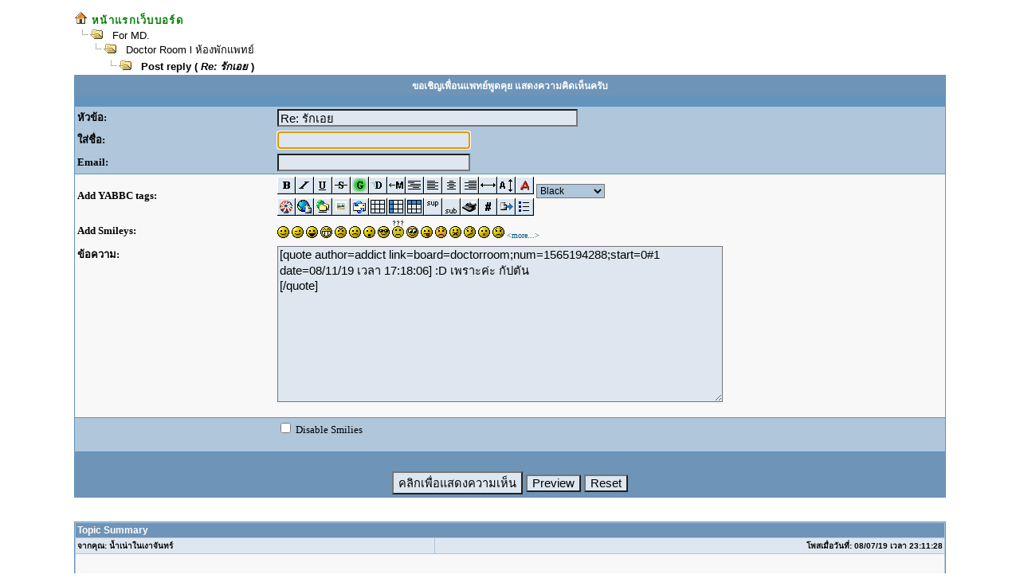

--- FILE ---
content_type: text/html; charset=$yycharset
request_url: http://www.thaiclinic.com/cgi-bin/wb_xp/YaBB.pl?board=doctorroom;action=post;num=1565194288;quote=1;title=Post+reply;start=0
body_size: 6789
content:
<!DOCTYPE HTML PUBLIC "-//W3C//DTD HTML 4.01 Transitional//EN">
<html>
<head>
<script data-ad-client="ca-pub-4272536771384251" async src="https://pagead2.googlesyndication.com/pagead/js/adsbygoogle.js"></script>
<title>ThaiClinic.Com - Post reply</title>
<meta http-equiv="Content-Type" content="text/html; charset=windows-874">
<style type="text/css">

<!--
/* General layout */
A:link        { font-weight: normal; text-decoration: none; color: #005177; size: 15;}
A:visited     { text-decoration: none; color: #FF00FF; font-weight: normal;  size: 15;}
A:hover       { text-decoration: none; color: #CC3333;  size: 16;}
BODY          { scrollbar-face-color: #AFC6DB; scrollbar-shadow-color: #000000; scrollbar-highlight-color: #DEE7EF;
                scrollbar-3dlight-color: #FFFFFF; scrollbar-darkshadow-color: #AFC6DB;
                scrollbar-track-color: #F5F5F5; scrollbar-arrow-color: ##DEE7EF; font-family: Tahoma, MS Sans Serif, Krungthep, Thonburi, Verdana, Helvetica, Arial; 
                font-size:13px; margin-top: 0; margin-left: 32; margin-right: 32; padding-top: 0; padding-left: 0; 
                padding-right: 0; }
text          { font-family: Tahoma, MS Sans Serif, Krungthep, Thonburi, Verdana, Helvetica, Arial; font-size: 13px; }
TD            { font-family: Tahoma, MS Sans Serif, Krungthep, Thonburi, Verdana, Helvetica, Arial; color: #000000; font-size: 13px; }
input         { background-color: #DEE7EF; font-family: Tahoma, MS Sans Serif, Krungthep, Thonburi, Verdana, Helvetica, Arial; font-size: 11pt; color: #000000; }
textarea      { background-color: #DEE7EF; font-family: Tahoma, MS Sans Serif, Krungthep, Thonburi, Verdana, Helvetica, Arial; font-size: 11pt; color: #000000; }
select        { background-color: #AFC6DB; font-family: Tahoma, MS Sans Serif, Krungthep, Thonburi, Verdana, Helvetica, Arial; font-size: 9pt; color: #000000; }
.copyright    { font-family: Tahoma, MS Sans Serif, Krungthep, Thonburi, Verdana, Helvetica, Arial; font-size: 10px; }

/* YaBB navigation links */
.nav          { font-size: 13px; text-decoration: none; color: #000000; }
.nav:link     { font-size: 13px; text-decoration: none; color: #000000; }
.nav:visited  { font-size: 13px; text-decoration: none; color: #000000; }
.nav:hover    { font-size: 13px; text-decoration: none; color: #6394BD; font-weight: bold; text-decoration: underline; }

/* YaBB alternating bgcolors */
.windowbg     { background-color: #AFC6DB; font-size: 13px; font-family: Tahoma, MS Sans Serif, Krungthep, Thonburi, Verdana; color: #000000; }
.windowbg2    { background-color: #F8F8F8; font-size: 13px; font-family: Tahoma, MS Sans Serif, Krungthep, Thonburi, Verdana; color: #000000; }
.windowbg3    { background-color: #6394BD; font-size: 13px; font-family: Tahoma, MS Sans Serif, Krungthep, Thonburi, Verdana; color: #000000; }

/* Misc./title/category colors */
.hr           { color: #6394BD; }
.titlebg      { background-color: #6E94B7; color: #FFFFFF; }
.text1        { font-style: normal; font-weight: bold; font-size: 12px; color: #FFFFFF; }
.catbg        { background-color: #DEE7EF; color: #000000; font-weight: bold; font-size: 13px; }
.bordercolor  { background-color: #6394BD; }

/* Image fonts */
.imgbg        { font-style: normal; font-size: 13px; color: #005177; }
.imgcatbg     { font-style: normal; font-size: 13px; color: #005177; font-weight: bold; }
.imgtitlebg   { font-style: normal; font-size: 13px; color: #FFFFFF;  font-weight: bold; }
.imgwindowbg  { font-style: normal; font-size: 12px; color: #005177; }
.imgmenu      { font-style: normal; font-size: 13px; color: green; font-weight: bold; letter-spacing: 0.1em; }

/* Post quote/code colors */
.quote        { font-size: 13px; font-family: Tahoma, MS Sans Serif, Krungthep, Thonburi, Verdana, Helvetica, Arial; color: #000000; background-color: #DEE7EF; }
.code         { font-size: 13px; font-family: Tahoma, MS Sans Serif, Krungthep, Thonburi, Courier New; color: #000000; background-color: #CCCCCC; }

.newcal1 {background-color: #D9F7FF; font-size: 14px} /* Background on Prev and Next Buttons, Name and Entered By on Notice Page, Name on Event Entry Page */
.newcal5 {background-color: #D9F7FF} /*  Select the Month, Year, View It Now text on main page, */
.newcal13 {font-size:30px; font-weight:bold} /*Main page Month name */
.newcal16 {color: black;font-size: 36px} /*Name of Calendar on main page*/
.newcal2 {background-color: #D9F7FF} /* Type of Event text on View Event and Edit Event Pages*/
.newcal3 {background-color: #FFFFDD} /* Description of Event text on View Event, Search Results, and Edit Event Pages*/
.newcal6 {background-color: #FCFFD1;font-weight:bold} /* Weekdays on Main Calendar Page*/
.newcal7 {background-color: #CFE6FB} /* Background color of month view*/
.newcal15 {color: blue;font-size: 24px} /*Dates on Main Calendar */
.newcal14 {color: #000080;font-size: 24px; font-weight:bold} /*Actual date on Main Calendar and Heading on Search Results Page*/
.newcal19 {color: black;font-size: 10px} /* Instructions on Edit Event Page*/
.newcal20 {color: black;font-size: 12px} /* Instructions Heading on Edit Event Page*/
.newcal8 {background-color: #F8F8F8} /*Repeat For text on Edit Event Page */
.newcal10 {background-color: #F8F8F8} /*Entered By text on Edit Event Page */
.newcal11 {background-color: #F8F8F8} /*Background color for Add Event button area on Edit Event Page*/
.newcal17 {color: black;font-size: 10px} /* Event Names on Main Calendar, Comment "click on event..." on Main Calendar */
.newcal18 {color: black;font-size: 12px} /* Entry Number and Date text on Edit Event Page */
.newcal4 {background-color: white} /* Horizontal line on View Events and Search Results Pages*/
.newcal9 {background-color: #F8F8F8} /* Background behind Delete Button on Edit Events Page  */
.newcal12 {color: black;font-size: 12px} /* Button Text on Prev and Next Buttons*/
.newcal21 {font-size: 14px} /* Search Text on Main Calendar*/
.newcal22 {font-size: 16px} /* Return to Forum Text on Main Calendar*/
.newcal23 {color: black;font-size: 10px} /* Credits Text*/
-->
</style>
<script language="JavaScript1.2" type="text/javascript">
<!--
if ((navigator.appVersion.substring(0,1) == "5" && navigator.userAgent.indexOf('Gecko') != -1) || navigator.userAgent.search(/Opera/) != -1) {
   document.write('<META HTTP-EQUIV="pragma" CONTENT="no-cache">');
}
// -->
</script>
</head>

<body text="#000000" bgcolor="#FFFFFF" link="#0033FF">
<div id="fb-root"></div>
<script>(function(d, s, id) {
  var js, fjs = d.getElementsByTagName(s)[0];
  if (d.getElementById(id)) return;
  js = d.createElement(s); js.id = id;
  js.src = "//connect.facebook.net/en_US/sdk.js#xfbml=1&appId=121837094551699&version=v2.0";
  fjs.parentNode.insertBefore(js, fjs);
}(document, 'script', 'facebook-jssdk'));</script>



<BR>
<center>



<div align="center">
     







            
</center>
 
    
<table  width="90%" align="center" cellpadding=0 cellspacing=0>
  <tr>
    <td valign=bottom colspan="2">
    <font size=2 class="nav"><B>
    <a href="http://www.thaiclinic.com/cgi-bin/wb_xp/YaBB.pl" class="nav"><img src="http://www.thaiclinic.com/wb_xp/YaBBImages/home.gif" alt="Ë¹éÒáÃ¡àÇçººÍÃì´" border="0"> <font size="1" class="imgmenu">Ë¹éÒáÃ¡àÇçººÍÃì´</font></a><br>
    <img src="http://www.thaiclinic.com/wb_xp/YaBBImages/tline.gif" border=0><IMG SRC="http://www.thaiclinic.com/wb_xp/YaBBImages/open.gif"  border=0>&nbsp;&nbsp;
    <a href="http://www.thaiclinic.com/cgi-bin/wb_xp/YaBB.pl#doctorroom" class="nav">For MD.
</a><br>
    <img src="http://www.thaiclinic.com/wb_xp/YaBBImages/tline2.gif" border=0><IMG SRC="http://www.thaiclinic.com/wb_xp/YaBBImages/open.gif" border=0>&nbsp;&nbsp;
    <a href="http://www.thaiclinic.com/cgi-bin/wb_xp/YaBB.pl?board=doctorroom" class="nav">Doctor Room l  ËéÍ§¾Ñ¡á¾·Âì</a><br>
    <img SRC="http://www.thaiclinic.com/wb_xp/YaBBImages/tline3.gif" border=0><IMG SRC="http://www.thaiclinic.com/wb_xp/YaBBImages/open.gif" border=0>&nbsp;&nbsp;
    Post reply ( <i>Re: ÃÑ¡àÍÂ</i> )</td>
  </tr>
</table>

<table border=0 width="90%" cellspacing="1" cellpadding="0" bgcolor="#6394BD" class="bordercolor" align="center">
  <tr>
    <td bgcolor="#6394BD">
<script language="JavaScript1.2" src="http://www.thaiclinic.com/wb_xp/ubbc.js" type="text/javascript"></script>
<script language="JavaScript1.2" type="text/javascript">
<!--
function showimage() {
   document.images.icons.src="http://www.thaiclinic.com/wb_xp/YaBBImages/"+document.postmodify.icon.options[document.postmodify.icon.selectedIndex].value+".gif";
}
//-->
</script><form action="http://www.thaiclinic.com/cgi-bin/wb_xp/YaBB.pl?board=doctorroom;action=post2" method="post" name="postmodify" ENCTYPE="multipart/form-data" onSubmit="submitonce(this);">

    <input type="hidden" name="threadid" value="1565194288">
    <input type=hidden name="postid" value="">
    <input type=hidden name="lockornot" value="">
    <input type=hidden name="poll" value="">
    <input type=hidden name="info" value="">
    <table class="titlebg" bgcolor="#6E94B7" width="100%">
      <tr>
        <td align="center"><font size=2 class="text1" color="#FFFFFF"><b>¢ÍàªÔ­à¾×èÍ¹á¾·Âì¾Ù´¤ØÂ áÊ´§¤ÇÒÁ¤Ô´àËç¹¤ÃÑº</b></font></td>
      </tr>
    </table>
    </td>
  </tr><tr>
    <td bgcolor="#6394BD">
    <table width="100%" cellpadding="3" cellspacing="0" bgcolor="#AFC6DB" class="windowbg">
<!-- Poll Mod 2-->

      <tr>
        <td class="windowbg" bgcolor="#AFC6DB" width="23%"><font size=2><b>ËÑÇ¢éÍ:</b></font></td>
        <td class="windowbg" bgcolor="#AFC6DB"><font size=2><input type=text name="subject" value="Re: ÃÑ¡àÍÂ" size="40" maxlength="70" tabindex="1"></font></td>
      </tr>
      <tr>
    <td class="windowbg"><font size=2><b>ãÊèª×èÍ:</b></font></td>
    <td class="windowbg"><input type=text name="name" size=25 value="" maxlength="25" tabindex="2"></td>
      </tr>
      <tr>
    <td class="windowbg"><font size=2><b>Email:</b></font></td>
    <td class="windowbg"><font size="2"><input type=text name="email" size=25 value="" maxlength="40" tabindex="3"></font></td>
      </tr>
<input type=hidden name=icon value=xxx>
    </table>
    </td>
   </tr>

  <tr>
    <td bgcolor="#6394BD">
    <table width="100%" cellpadding="3" cellspacing="0" bgcolor="#F8F8F8" class="windowbg2">
      <tr>
        <td class="windowbg2" bgcolor="#F8F8F8" width="23%"><font size=2><b>Add YABBC tags:</b></font></td>
        <td valign=middle class="windowbg2" bgcolor="#F8F8F8">
        <script language="JavaScript1.2" type="text/javascript">
        <!--
        if((navigator.appName == "Netscape" && navigator.appVersion.charAt(0) >= 4) || (navigator.appName == "Microsoft Internet Explorer" && navigator.appVersion.charAt(0) >= 4) || (navigator.appName == "Opera" && navigator.appVersion.charAt(0) >= 4) || (navigator.appName == "WebTV Plus Receiver" && navigator.appVersion.charAt(0) >= 3)) {
          document.write("<a href=javascript:bold()><img src='http://www.thaiclinic.com/wb_xp/YaBBImages/bold.gif' align=bottom width=23 height=22 alt='Bold' border=0></a>");
          document.write("<a href=javascript:italicize()><img src='http://www.thaiclinic.com/wb_xp/YaBBImages/italicize.gif' align=bottom width=23 height=22 alt='Italicized' border='0'></a>");
          document.write("<a href=javascript:underline()><img src='http://www.thaiclinic.com/wb_xp/YaBBImages/underline.gif' align=bottom width=23 height=22 alt='Underline' border='0'></a>");
          document.write("<a href=javascript:strike()><img src='http://www.thaiclinic.com/wb_xp/YaBBImages/strike.gif' align=bottom width=23 height=22 alt='Strikethrough' border='0'></a>");
          document.write("<a href=javascript:glow()><img src='http://www.thaiclinic.com/wb_xp/YaBBImages/glow.gif' align=bottom width=23 height=22 alt='Glow' border='0'></a>");
          document.write("<a href=javascript:shadow()><img src='http://www.thaiclinic.com/wb_xp/YaBBImages/shadow.gif' align=bottom width=23 height=22 alt='Shadow' border='0'></a>");
          document.write("<a href=javascript:move()><img src='http://www.thaiclinic.com/wb_xp/YaBBImages/move.gif' align=bottom width=23 height=22 alt='Marquee' border='0'></a>");
          document.write("<a href=javascript:pre()><img src='http://www.thaiclinic.com/wb_xp/YaBBImages/pre.gif' align=bottom width=23 height=22 alt='Preformatted Text' border='0'></a>");
          document.write("<a href=javascript:left()><img src='http://www.thaiclinic.com/wb_xp/YaBBImages/left.gif' align=bottom width=23 height=22 alt='Left Align' border='0'></a>");
          document.write("<a href=javascript:center()><img src='http://www.thaiclinic.com/wb_xp/YaBBImages/center.gif' align=bottom width=23 height=22 alt='Centered' border='0'></a>");
          document.write("<a href=javascript:right()><img src='http://www.thaiclinic.com/wb_xp/YaBBImages/right.gif' align=bottom width=23 height=22 alt='Right Align' border='0'></a>");
          document.write("<a href=javascript:hr()><img src='http://www.thaiclinic.com/wb_xp/YaBBImages/hr.gif' align=bottom width=23 height=22 alt='Horizontal Rule' border='0'></a>");
          document.write("<a href=javascript:size()><img src='http://www.thaiclinic.com/wb_xp/YaBBImages/size.gif' align=bottom width=23 height=22 alt='Font Size' border='0'></a>");
          document.write("<a href=javascript:font()><img src='http://www.thaiclinic.com/wb_xp/YaBBImages/face.gif' align=bottom width=23 height=22 alt='Font Face' border='0'></a>");
        }
        else { document.write("<font size='1'>browser not compatible with these buttons</font>"); }
        //-->
        </script>
        <noscript>
        <font size="1">browser not compatible with these buttons</font>
        </noscript>
        <select name="color" onChange="showcolor(this.options[this.selectedIndex].value)">
         <option value="Black" selected>Black</option>
         <option value="Red">Red</option>
         <option value="Yellow">Yellow</option>
         <option value="Pink">Pink</option>
         <option value="Green">Green</option>
         <option value="Orange">Orange</option>
         <option value="Purple">Purple</option>
         <option value="Blue">Blue</option>
         <option value="Beige">Beige</option>
         <option value="Brown">Brown</option>
         <option value="Teal">Teal</option>
         <option value="Navy">Navy</option>
         <option value="Maroon">Maroon</option>
         <option value="LimeGreen">Lime Green</option>
        </select>
        <br>
        <script language="JavaScript1.2" type="text/javascript">
        <!--
        if((navigator.appName == "Netscape" && navigator.appVersion.charAt(0) >= 4) || (navigator.appName == "Microsoft Internet Explorer" && navigator.appVersion.charAt(0) >= 4) || (navigator.appName == "Opera" && navigator.appVersion.charAt(0) >= 4) || (navigator.appName == "WebTV Plus Receiver" && navigator.appVersion.charAt(0) >= 3)) {
          document.write("<a href=javascript:flash()><img src='http://www.thaiclinic.com/wb_xp/YaBBImages/flash.gif' align=bottom width=23 height=22 alt='Insert Flash' border='0'></a>");
          document.write("<a href=javascript:hyperlink()><img src='http://www.thaiclinic.com/wb_xp/YaBBImages/url.gif' align=bottom width=23 height=22 alt='Insert Hyperlink' border='0'></a>");
          document.write("<a href=javascript:ftp()><img src='http://www.thaiclinic.com/wb_xp/YaBBImages/ftp.gif' align=bottom width=23 height=22 alt='Insert Ftp Link' border='0'></a>");
          document.write("<a href=javascript:image()><img src='http://www.thaiclinic.com/wb_xp/YaBBImages/img.gif' align=bottom width=23 height=22 alt='Insert Image' border='0'></a>");
          document.write("<a href=javascript:emai1()><img src='http://www.thaiclinic.com/wb_xp/YaBBImages/email2.gif' align=bottom width=23 height=22 alt='Insert Email' border='0'></a>");
          document.write("<a href=javascript:table()><img src='http://www.thaiclinic.com/wb_xp/YaBBImages/table.gif' align=bottom width=23 height=22 alt='Insert Table' border='0'></a>");
          document.write("<a href=javascript:trow()><img src='http://www.thaiclinic.com/wb_xp/YaBBImages/tr.gif' align=bottom width=23 height=22 alt='Insert Table Column' border='0'></a>");
          document.write("<a href=javascript:tcol()><img src='http://www.thaiclinic.com/wb_xp/YaBBImages/td.gif' align=bottom width=23 height=22 alt='Insert Table Row' border='0'></a>");
          document.write("<a href=javascript:superscript()><img src='http://www.thaiclinic.com/wb_xp/YaBBImages/sup.gif' align=bottom width=23 height=22 alt='Superscript' border='0'></a>");
          document.write("<a href=javascript:subscript()><img src='http://www.thaiclinic.com/wb_xp/YaBBImages/sub.gif' align=bottom width=23 height=22 alt='Subscript' border='0'></a>");
          document.write("<a href=javascript:teletype()><img src='http://www.thaiclinic.com/wb_xp/YaBBImages/tele.gif' align=bottom width=23 height=22 alt='Teletype' border='0'></a>");
          document.write("<a href=javascript:showcode()><img src='http://www.thaiclinic.com/wb_xp/YaBBImages/code.gif' align=bottom width=23 height=22 alt='Insert Code' border='0'></a>");
          document.write("<a href=javascript:quote()><img src='http://www.thaiclinic.com/wb_xp/YaBBImages/quote2.gif' align=bottom width=23 height=22 alt='Insert Quote' border='0'></a>");
          document.write("<a href=javascript:list()><img src='http://www.thaiclinic.com/wb_xp/YaBBImages/list.gif' align=bottom width=23 height=22 alt='Insert List' border='0'></a>");
        }
        else { document.write("<font size='1'>browser not compatible with these buttons</font>"); }
        //-->
        </script>
        <noscript>
        <font size="1">browser not compatible with these buttons</font>
        </noscript>
        </td>
      </tr>

      <tr>
        <td class="windowbg2" bgcolor="#F8F8F8" width="23%"><font size=2><b>Add Smileys:</b></font></td>
        <td valign=middle class="windowbg2" bgcolor="#F8F8F8">
        <script language="JavaScript1.2" type="text/javascript">
        <!--
        if((navigator.appName == "Netscape" && navigator.appVersion.charAt(0) >= 4) || (navigator.appName == "Microsoft Internet Explorer" && navigator.appVersion.charAt(0) >= 4) || (navigator.appName == "Opera" && navigator.appVersion.charAt(0) >= 4)) {
          document.write("<a href=javascript:smiley()><img src='http://www.thaiclinic.com/wb_xp/YaBBImages/smiley.gif' align=bottom alt='Smiley' border='0'></a> ");
          document.write("<a href=javascript:wink()><img src='http://www.thaiclinic.com/wb_xp/YaBBImages/wink.gif' align=bottom alt='Wink' border='0'></a> ");
          document.write("<a href=javascript:cheesy()><img src='http://www.thaiclinic.com/wb_xp/YaBBImages/cheesy.gif' align=bottom alt='Cheesy' border='0'></a> ");
          document.write("<a href=javascript:grin()><img src='http://www.thaiclinic.com/wb_xp/YaBBImages/grin.gif' align=bottom alt='Grin' border='0'></a> ");
          document.write("<a href=javascript:angry()><img src='http://www.thaiclinic.com/wb_xp/YaBBImages/angry.gif' align=bottom alt='Angry' border='0'></a> ");
          document.write("<a href=javascript:sad()><img src='http://www.thaiclinic.com/wb_xp/YaBBImages/sad.gif' align=bottom alt='Sad' border='0'></a> ");
          document.write("<a href=javascript:shocked()><img src='http://www.thaiclinic.com/wb_xp/YaBBImages/shocked.gif' align=bottom alt='Shocked' border='0'></a> ");
          document.write("<a href=javascript:cool()><img src='http://www.thaiclinic.com/wb_xp/YaBBImages/cool.gif' align=bottom alt='Cool' border='0'></a> ");
          document.write("<a href=javascript:huh()><img src='http://www.thaiclinic.com/wb_xp/YaBBImages/huh.gif' align=bottom alt='Huh' border='0'></a> ");
          document.write("<a href=javascript:rolleyes()><img src='http://www.thaiclinic.com/wb_xp/YaBBImages/rolleyes.gif' align=bottom alt='Roll Eyes' border='0'></a> ");
          document.write("<a href=javascript:tongue()><img src='http://www.thaiclinic.com/wb_xp/YaBBImages/tongue.gif' align=bottom alt='Tongue' border='0'></a> ");
          document.write("<a href=javascript:embarassed()><img src='http://www.thaiclinic.com/wb_xp/YaBBImages/embarassed.gif' align=bottom alt='embarassed' border='0'></a> ");
          document.write("<a href=javascript:lipsrsealed()><img src='http://www.thaiclinic.com/wb_xp/YaBBImages/lipsrsealed.gif' align=bottom alt='lips sealed' border='0'></a> ");
          document.write("<a href=javascript:undecided()><img src='http://www.thaiclinic.com/wb_xp/YaBBImages/undecided.gif' align=bottom alt='undecided' border='0'></a> ");
          document.write("<a href=javascript:kiss()><img src='http://www.thaiclinic.com/wb_xp/YaBBImages/kiss.gif' align=bottom alt='kiss' border='0'></a> ");
          document.write("<a href=javascript:cry()><img src='http://www.thaiclinic.com/wb_xp/YaBBImages/cry.gif' align=bottom alt='cry' border='0'></a> ");
        }
        else { document.write("<font size='1'>browser not compatible with these buttons</font>"); }
        //-->
        </script>
        <noscript>
        <font size="1">browser not compatible with these buttons</font>
        </noscript><a href="/wb_xp/YaBBImages/more.html" target="_blank"><font size="1">&lt;more...&gt;<font></a>
        </td>
      </tr><tr>
        <td valign=top class="windowbg2" bgcolor="#F8F8F8" width="23%"><font size=2><b>¢éÍ¤ÇÒÁ:</b></font></td>
        <td class="windowbg2" bgcolor="#F8F8F8"><font size="2">
        <textarea name="message" rows="12" cols="60" wrap="soft" ONSELECT="javascript:storeCaret(this);" ONCLICK="javascript:storeCaret(this);" ONKEYUP="javascript:storeCaret(this);" ONCHANGE="javascript:storeCaret(this);">[quote author=addict link=board=doctorroom;num=1565194288;start=0#1 date=08/11/19 àÇÅÒ 17:18:06] :D à¾ÃÒÐ¤èÐ ¡Ñ»µÑ¹
[/quote]
</textarea>
        </font><BR><BR></td>
      </tr>

    </table>
    </td>
  </tr><tr>
    <td bgcolor="#6394BD">
    <table width="100%" cellpadding="3" cellspacing="0" bgcolor="#AFC6DB" class="windowbg">



      <tr>
        <td class="windowbg" bgcolor="#AFC6DB" width="23%"></td>
        <td class="windowbg" bgcolor="#AFC6DB"><input type=checkbox name="ns" value="NS"> Disable Smilies<BR><BR></td>
      </tr>
    </table>
    </td>
  </tr><tr>
    <td bgcolor="#6394BD">
    <table class="titlebg" bgcolor="#6E94B7" align="center" width="100%">
      <tr>
        <td align="center">
        <table><tr><td><font size="2"></font></td></tr></table><BR>
		<input type="hidden" name="waction" value="post">
		<input type="submit" name="post" value="¤ÅÔ¡à¾×èÍáÊ´§¤ÇÒÁàËç¹" onClick="WhichClicked('post');" accesskey="s" tabindex="5">
<input type="submit" name="preview" value="Preview" onClick="WhichClicked('preview');" accesskey="p">		<input type="reset" value="Reset" accesskey="r">
        </td>
      </tr>
    </table>
    </td>
  </tr>
</table>
</form>
<script language="JavaScript"> <!--
   document.postmodify.name.focus();
//--> </script>

	<BR><BR>
	<table cellspacing=1 cellpadding=0 width="90%" align="center" bgcolor="#6394BD" class="bordercolor">
	<tr><td>
	<table class="windowbg" cellspacing=1 cellpadding=2 width=100% align=center bgcolor="#AFC6DB">
	<tr><td class="titlebg" bgcolor="#6E94B7" colspan=2><font size=2 class="text1" color="#FFFFFF">
	<b>Topic Summary</b>
	</td></tr>

<tr><td align=left class="catbg">
<font size="1">¨Ò¡¤Ø³: ¹éÓà¹èÒã¹à§Ò¨Ñ¹·Ãì</font></td>
<td class="catbg" align=right>
<font size="1">â¾ÊàÁ×èÍÇÑ¹·Õè: 08/07/19 àÇÅÒ 23:11:28</font></td>
</tr>
<tr><td class="windowbg2" colspan=2 bgcolor="#F8F8F8">
<font size="1"><object classid="clsid:D27CDB6E-AE6D-11cf-96B8-444553540000" width=500 height=400><param name=movie value=https://www.youtube.com/v/J3AgEoorydc><param name=play value=true><param name=loop value=true><param name=quality value=high><embed src=https://www.youtube.com/v/J3AgEoorydc width=500 height=400 play=true loop=true quality=high></embed></object> <br> &nbsp;<br> â¹êµ ·Ô¾ÂìÍÒÀÒ <br> (Ost.ÃÑ¡àÍÂ) <br> &nbsp;<br> ÃÑ¡ àÍÂ ¨ÃÔ§ËÃ×Í·ÕèÇèÒËÇÒ¹ <br> ËÃ×Í·ÃÁÒ¹ã¨¤¹ <br> ¤ÇÒÁ ÃÑ¡ÃéÍÂàÅèËì ¡Å <br> ÃÑ¡àÍÂÅÇ§ÅèÍã¨¤¹ <br> ËÅÍ¡¨¹µÒÂã¨ <br> ÃÑ¡ ¹Õè ÁÕÊØ¢·Ø¡¢ìà¤ÅéÒä» <br> ã¤ÃËÂÑè§¶Ö§à¨éÒä´é ¤§äÁèªéÓ Ä´Õ <br> ÃÑ¡ àÍÂ ÃÑ¡·Õè»ÃÒÃ¶¹Ò <br> ÃÑ¡ÁÒ»ÃÐ´ÑºªÕÇÕ <br> ËÇÑè¹ ã¹Ä·ÑÂàËÅ×Í·Õè <br> à¡Ã§ÃÑ¡ÅÇ§Ä´Õ ÃÑ¡áÅéÇ ¢ÂÕéã¨ <br> Ë×èÍË×èÍÎ×ÍÎ×Í Î×éÍÎ×ÍÎ×ÍË×èÍ Î×Í <br> Ë×èÍË×èÍÎ×ÍÎ×Í Î×ÍÎ×éÍË×èÍÎ×ÍÎ×éÍ <br> ¢×¹ ËéÒÁ ¤ÇÒÁÃÑ¡¤§äÁèä´é <br> ¡ÅÑÇ ËÁÍ§ äËÁé ã¨ ÊÔé¹ÊØ¢àÍÂ <br> Ë×èÍË×èÍÎ×ÍÎ×Í Î×éÍÎ×ÍÎ×ÍË×èÍ Î×Í <br> Ë×èÍË×èÍÎ×ÍÎ×Í Î×éÍÎ×ÍÎ×ÍË×èÍ Î×Í <br> Ë×èÍË×èÍÎ×ÍÎ×Í Î×éÍÎ×ÍÎ×ÍË×èÍ Î×Í <br> Ë×èÍË×èÍÎ×ÍÎ×Í Î×ÍÎ×éÍË×èÍÎ×ÍÎ×éÍ <br> ¢×¹ ËéÒÁ ¤ÇÒÁÃÑ¡¤§äÁèä´é <br> ¡ÅÑÇ ËÁÍ§ äËÁé ã¨ ÊÔé¹ÊØ¢àÍÂ <br> Ë×èÍË×èÍÎ×ÍÎ×Í Î×éÍÎ×ÍÎ×ÍË×èÍ Î×Í <br> Ë×èÍË×èÍÎ×ÍÎ×Í Î×éÍÎ×ÍÎ×ÍË×èÍ Î×Í <br> &nbsp;<br> ÊÁÑÂÇÑÂÃØè¹ÂÑ§¨Óä´é¹Ôé§ÊÇÂÅÐÁØ¹ÁÒ¡ &nbsp;<img border="0" src="http://www.thaiclinic.com/wb_xp/YaBBImages/wink.gif" alt="Wink"> </font>
</td></tr>

<tr><td align=left class="catbg">
<font size="1">¨Ò¡¤Ø³: addict</font></td>
<td class="catbg" align=right>
<font size="1">â¾ÊàÁ×èÍÇÑ¹·Õè: 08/11/19 àÇÅÒ 17:18:06</font></td>
</tr>
<tr><td class="windowbg2" colspan=2 bgcolor="#F8F8F8">
<font size="1"> <img border="0" src="http://www.thaiclinic.com/wb_xp/YaBBImages/cheesy.gif" alt="Cheesy"> à¾ÃÒÐ¤èÐ ¡Ñ»µÑ¹ <br> </font>
</td></tr></table></td></tr></table>

<BR><BR>
<center>




<table border="0" cellpadding="0" cellspacing="0"><tr><td>
<ul>
  <li>

<div class="fb-page" data-href="https://www.facebook.com/thaimedicaltrading/" data-tabs="timeline" data-width="500" data-height="500" data-small-header="false" data-adapt-container-width="true" data-hide-cover="false" data-show-facepile="true"><blockquote cite="https://www.facebook.com/thaimedicaltrading/" class="fb-xfbml-parse-ignore"><a href="https://www.facebook.com/thaimedicaltrading/">Thai Medical Trading ¢ÒÂà¤Ã×èÍ§Á×Íá¾·ÂìÁ×ÍÊÍ§ /áÅÐ¢Í§ãËÁè /»ÃÐ¡Ñ¹1»Õ</a></blockquote></div>





    <p align="left"><font face="MS Sans Serif" size="2"><font color="#808080">¢éÍ¤ÇÒÁáÅÐÃÙ»ÀÒ¾·Õè·èÒ¹àËç¹ÊèÇ¹ãË­è
    ä´é¶Ù¡Êè§ÁÒ¨Ò¡ ·Ò§ºéÒ¹</font><br>
    <font color="#FF0000">·Ò§àÇçºä«µì <a href="http://www.thaiclinic.com" target="_blank">Thaiclinic.com</a>
    äÁèä´éà»ç¹à¨éÒ¢Í§ÅÔ¢ÊÔ·¸Ôì¢Í§¢éÍ¤ÇÒÁáÅÐÃÙ»ÀÒ¾·Õè¶Ù¡Êè§ÁÒ</font></font></li>
  <li>
    <p align="left"><font face="MS Sans Serif" size="2">¢éÍ¤ÇÒÁ·Õè·èÒ¹ä´éÍèÒ¹
    à¡Ô´¨Ò¡¡ÒÃà¢ÕÂ¹â´ÂÊÒ¸ÒÃ³ª¹áÅÐÊè§¢Öé¹ÁÒáººÍÑµâ¹ÁÑµÔ<br>
    <font color="#FF0000">à¨éÒ¢Í§àÇçºä«µìäÁèÃÑº¼Ô´ªÍºµèÍ¢éÍ¤ÇÒÁã´æ
    ·Ñé§ÊÔé¹à¾ÃÒÐäÁèÊÒÁÒÃ¶ÃÐºØä´éÇèÒà»ç¹¤ÇÒÁ¨ÃÔ§ËÃ×Íª×èÍ¼Ùéà¢ÕÂ¹·Õèä´éàËç¹¤×Íª×èÍ¨ÃÔ§<br>
    </font>¼ÙéÍèÒ¹¨Ö§¤ÇÃãªéÇÔ¨ÒÃ³­Ò³ã¹¡ÒÃ¡ÅÑè¹¡ÃÍ§</font></li>
  <li>
    <p align="left"><font face="MS Sans Serif" size="2"><font color="#808080">¶éÒ·èÒ¹¾ºàËç¹¢éÍ¤ÇÒÁã´·Õè¢Ñ´µèÍ¡®ËÁÒÂáÅÐÈÕÅ¸ÃÃÁËÃ×Íà»ç¹¡ÒÃ¡ÅÑè¹á¡Åé§à¾×èÍãËéà¡Ô´¤ÇÒÁàÊÕÂËÒÂ
    µèÍºØ¤¤Å<br>
    ËÃ×ÍË¹èÇÂ§Ò¹ã´ ¡ÃØ³ÒÊè§ email
    ÁÒ·Õè <a href="mailto:webmaster@thaiclinic.com">webmaster@thaiclinic.com</a>
    ËÃ×Í ¡´á¨é§·Õè»ØèÁ</font> <b><font color="#FF0000">"á¨é§Åº¡ÃÐ·Ùé"</font></b><br>
    <font color="#808080">à¾×èÍãËé·ÕÁ§Ò¹·ÃÒºáÅÐ·Ó¡ÒÃÅº¢éÍ¤ÇÒÁ¹Ñé¹ÍÍ¡¨Ò¡ÃÐººµèÍä»
    ¢Í¢Íº¤Ø³·Ø¡·èÒ¹·ÕèªèÇÂ¡Ñ¹·ÓãËéÊÑ§¤Á¹èÒÍÂÙè¤ÃÑº</font></font></li>
</ul>
</td></tr></table>
<font class="copyright"><a href="http://www.thaiclinic.com/cgi-bin/wb_xp/YaBB.pl"><font size="1">ThaiClinic.Com</font></a> <font size="1">. All Rights Reserved.</font></font>
<script src="http://www.google-analytics.com/urchin.js" type="text/javascript">
</script>
<script type="text/javascript">
_uacct = "UA-287857-1";
urchinTracker();

</script>

<table width="760" border="0" align="center" cellpadding="0" cellspacing="0">!--BEGIN WEB STAT CODE-->
<SCRIPT LANGUAGE="javascript1.1" src="http://hits.truehits.in.th/data/j0018345.js"></SCRIPT>
<!-- END WEBSTAT CODE -->
<script type="text/javascript" language="javascript1.1" src="http://tracker.stats.in.th/tracker.php?uid=302"></script><noscript><a target="_blank" href="http://www.stats.in.th/">www.Stats.in.th</a></noscript>

<iframe src="http://www.facebook.com/plugins/like.php?href=www.facebook.com%2Fthaiclinic&layout=standard&show_faces=false&width=450&action=likeme=light&height=35" scrolling="no" frameborder="0" style="border:none; overflow:hidden; width:450px; height:35px;" allowTransparency="true"></iframe>

<center><p>Powered by <a href="https://inext.co.th/th/" target="_blank"><img src="http://www.thaiclinic.com/images/inext_logo.png" width="118" height="71" alt=""/></a>

</center>
</body>
</html>

--- FILE ---
content_type: text/html; charset=utf-8
request_url: https://www.google.com/recaptcha/api2/aframe
body_size: 268
content:
<!DOCTYPE HTML><html><head><meta http-equiv="content-type" content="text/html; charset=UTF-8"></head><body><script nonce="VZyZ-0B3fW3BWoZeJvTs1Q">/** Anti-fraud and anti-abuse applications only. See google.com/recaptcha */ try{var clients={'sodar':'https://pagead2.googlesyndication.com/pagead/sodar?'};window.addEventListener("message",function(a){try{if(a.source===window.parent){var b=JSON.parse(a.data);var c=clients[b['id']];if(c){var d=document.createElement('img');d.src=c+b['params']+'&rc='+(localStorage.getItem("rc::a")?sessionStorage.getItem("rc::b"):"");window.document.body.appendChild(d);sessionStorage.setItem("rc::e",parseInt(sessionStorage.getItem("rc::e")||0)+1);localStorage.setItem("rc::h",'1769033038865');}}}catch(b){}});window.parent.postMessage("_grecaptcha_ready", "*");}catch(b){}</script></body></html>